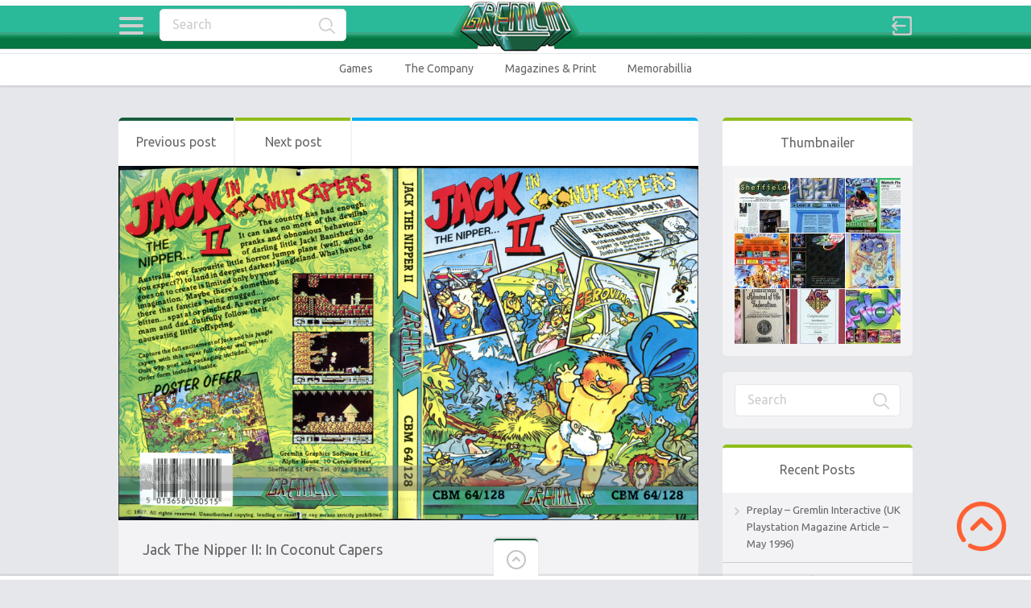

--- FILE ---
content_type: text/html; charset=UTF-8
request_url: https://www.gremlinarchive.com/index.php/2016/05/27/jack-the-nipper-ii-in-coconut-capers/
body_size: 12459
content:

<!doctype html>
<html lang="en-GB">
<head>
<meta charset="UTF-8">
<meta name="viewport" content="width=device-width, initial-scale=1, maximum-scale=1.0, user-scalable=no">
<meta name="keywords" content="British,Gremlin Graphics,Gremlin,Graphics,Software,Videogames,Computer,Computer Games,Retro,Retrogames,history,archive,Monty Mole,Bounder,Commodore,Sheffield,Carver Street,Games,Suicide Express,Thing,Thing on a Spring,ARchive,News">
<meta name="description" content="The Gremlin Graphics archive: The finest and most comprehensive archive and history of much-loved Sheffield based computer game developer Gremlin Graphics.">
<meta name="author" content="Mark James Hardisty, @hardistymark">
<link rel="icon" type="image/png" href="http://agremlinintheworks.co.uk/archive/wp-content/uploads/2016/05/favicon.ico">
<script>
  (function(i,s,o,g,r,a,m){i['GoogleAnalyticsObject']=r;i[r]=i[r]||function(){
  (i[r].q=i[r].q||[]).push(arguments)},i[r].l=1*new Date();a=s.createElement(o),
  m=s.getElementsByTagName(o)[0];a.async=1;a.src=g;m.parentNode.insertBefore(a,m)
  })(window,document,'script','https://www.google-analytics.com/analytics.js','ga');

  ga('create', 'UA-78060485-2', 'auto');
  ga('send', 'pageview');

</script><title>Jack The Nipper II: In Coconut Capers &#8211; The Gremlin Graphics Archive</title>
<meta name='robots' content='max-image-preview:large' />
	<style>img:is([sizes="auto" i], [sizes^="auto," i]) { contain-intrinsic-size: 3000px 1500px }</style>
	<link rel='dns-prefetch' href='//fonts.googleapis.com' />
<link rel="alternate" type="application/rss+xml" title="The Gremlin Graphics Archive &raquo; Feed" href="https://www.gremlinarchive.com/index.php/feed/" />
<link rel="alternate" type="application/rss+xml" title="The Gremlin Graphics Archive &raquo; Comments Feed" href="https://www.gremlinarchive.com/index.php/comments/feed/" />
<link rel="alternate" type="application/rss+xml" title="The Gremlin Graphics Archive &raquo; Jack The Nipper II: In Coconut Capers Comments Feed" href="https://www.gremlinarchive.com/index.php/2016/05/27/jack-the-nipper-ii-in-coconut-capers/feed/" />
<script type="text/javascript">
/* <![CDATA[ */
window._wpemojiSettings = {"baseUrl":"https:\/\/s.w.org\/images\/core\/emoji\/16.0.1\/72x72\/","ext":".png","svgUrl":"https:\/\/s.w.org\/images\/core\/emoji\/16.0.1\/svg\/","svgExt":".svg","source":{"concatemoji":"https:\/\/www.gremlinarchive.com\/wp-includes\/js\/wp-emoji-release.min.js?ver=6.8.3"}};
/*! This file is auto-generated */
!function(s,n){var o,i,e;function c(e){try{var t={supportTests:e,timestamp:(new Date).valueOf()};sessionStorage.setItem(o,JSON.stringify(t))}catch(e){}}function p(e,t,n){e.clearRect(0,0,e.canvas.width,e.canvas.height),e.fillText(t,0,0);var t=new Uint32Array(e.getImageData(0,0,e.canvas.width,e.canvas.height).data),a=(e.clearRect(0,0,e.canvas.width,e.canvas.height),e.fillText(n,0,0),new Uint32Array(e.getImageData(0,0,e.canvas.width,e.canvas.height).data));return t.every(function(e,t){return e===a[t]})}function u(e,t){e.clearRect(0,0,e.canvas.width,e.canvas.height),e.fillText(t,0,0);for(var n=e.getImageData(16,16,1,1),a=0;a<n.data.length;a++)if(0!==n.data[a])return!1;return!0}function f(e,t,n,a){switch(t){case"flag":return n(e,"\ud83c\udff3\ufe0f\u200d\u26a7\ufe0f","\ud83c\udff3\ufe0f\u200b\u26a7\ufe0f")?!1:!n(e,"\ud83c\udde8\ud83c\uddf6","\ud83c\udde8\u200b\ud83c\uddf6")&&!n(e,"\ud83c\udff4\udb40\udc67\udb40\udc62\udb40\udc65\udb40\udc6e\udb40\udc67\udb40\udc7f","\ud83c\udff4\u200b\udb40\udc67\u200b\udb40\udc62\u200b\udb40\udc65\u200b\udb40\udc6e\u200b\udb40\udc67\u200b\udb40\udc7f");case"emoji":return!a(e,"\ud83e\udedf")}return!1}function g(e,t,n,a){var r="undefined"!=typeof WorkerGlobalScope&&self instanceof WorkerGlobalScope?new OffscreenCanvas(300,150):s.createElement("canvas"),o=r.getContext("2d",{willReadFrequently:!0}),i=(o.textBaseline="top",o.font="600 32px Arial",{});return e.forEach(function(e){i[e]=t(o,e,n,a)}),i}function t(e){var t=s.createElement("script");t.src=e,t.defer=!0,s.head.appendChild(t)}"undefined"!=typeof Promise&&(o="wpEmojiSettingsSupports",i=["flag","emoji"],n.supports={everything:!0,everythingExceptFlag:!0},e=new Promise(function(e){s.addEventListener("DOMContentLoaded",e,{once:!0})}),new Promise(function(t){var n=function(){try{var e=JSON.parse(sessionStorage.getItem(o));if("object"==typeof e&&"number"==typeof e.timestamp&&(new Date).valueOf()<e.timestamp+604800&&"object"==typeof e.supportTests)return e.supportTests}catch(e){}return null}();if(!n){if("undefined"!=typeof Worker&&"undefined"!=typeof OffscreenCanvas&&"undefined"!=typeof URL&&URL.createObjectURL&&"undefined"!=typeof Blob)try{var e="postMessage("+g.toString()+"("+[JSON.stringify(i),f.toString(),p.toString(),u.toString()].join(",")+"));",a=new Blob([e],{type:"text/javascript"}),r=new Worker(URL.createObjectURL(a),{name:"wpTestEmojiSupports"});return void(r.onmessage=function(e){c(n=e.data),r.terminate(),t(n)})}catch(e){}c(n=g(i,f,p,u))}t(n)}).then(function(e){for(var t in e)n.supports[t]=e[t],n.supports.everything=n.supports.everything&&n.supports[t],"flag"!==t&&(n.supports.everythingExceptFlag=n.supports.everythingExceptFlag&&n.supports[t]);n.supports.everythingExceptFlag=n.supports.everythingExceptFlag&&!n.supports.flag,n.DOMReady=!1,n.readyCallback=function(){n.DOMReady=!0}}).then(function(){return e}).then(function(){var e;n.supports.everything||(n.readyCallback(),(e=n.source||{}).concatemoji?t(e.concatemoji):e.wpemoji&&e.twemoji&&(t(e.twemoji),t(e.wpemoji)))}))}((window,document),window._wpemojiSettings);
/* ]]> */
</script>
<style id='wp-emoji-styles-inline-css' type='text/css'>

	img.wp-smiley, img.emoji {
		display: inline !important;
		border: none !important;
		box-shadow: none !important;
		height: 1em !important;
		width: 1em !important;
		margin: 0 0.07em !important;
		vertical-align: -0.1em !important;
		background: none !important;
		padding: 0 !important;
	}
</style>
<link rel='stylesheet' id='wp-block-library-css' href='https://www.gremlinarchive.com/wp-includes/css/dist/block-library/style.min.css?ver=6.8.3' type='text/css' media='all' />
<style id='classic-theme-styles-inline-css' type='text/css'>
/*! This file is auto-generated */
.wp-block-button__link{color:#fff;background-color:#32373c;border-radius:9999px;box-shadow:none;text-decoration:none;padding:calc(.667em + 2px) calc(1.333em + 2px);font-size:1.125em}.wp-block-file__button{background:#32373c;color:#fff;text-decoration:none}
</style>
<style id='global-styles-inline-css' type='text/css'>
:root{--wp--preset--aspect-ratio--square: 1;--wp--preset--aspect-ratio--4-3: 4/3;--wp--preset--aspect-ratio--3-4: 3/4;--wp--preset--aspect-ratio--3-2: 3/2;--wp--preset--aspect-ratio--2-3: 2/3;--wp--preset--aspect-ratio--16-9: 16/9;--wp--preset--aspect-ratio--9-16: 9/16;--wp--preset--color--black: #000000;--wp--preset--color--cyan-bluish-gray: #abb8c3;--wp--preset--color--white: #ffffff;--wp--preset--color--pale-pink: #f78da7;--wp--preset--color--vivid-red: #cf2e2e;--wp--preset--color--luminous-vivid-orange: #ff6900;--wp--preset--color--luminous-vivid-amber: #fcb900;--wp--preset--color--light-green-cyan: #7bdcb5;--wp--preset--color--vivid-green-cyan: #00d084;--wp--preset--color--pale-cyan-blue: #8ed1fc;--wp--preset--color--vivid-cyan-blue: #0693e3;--wp--preset--color--vivid-purple: #9b51e0;--wp--preset--gradient--vivid-cyan-blue-to-vivid-purple: linear-gradient(135deg,rgba(6,147,227,1) 0%,rgb(155,81,224) 100%);--wp--preset--gradient--light-green-cyan-to-vivid-green-cyan: linear-gradient(135deg,rgb(122,220,180) 0%,rgb(0,208,130) 100%);--wp--preset--gradient--luminous-vivid-amber-to-luminous-vivid-orange: linear-gradient(135deg,rgba(252,185,0,1) 0%,rgba(255,105,0,1) 100%);--wp--preset--gradient--luminous-vivid-orange-to-vivid-red: linear-gradient(135deg,rgba(255,105,0,1) 0%,rgb(207,46,46) 100%);--wp--preset--gradient--very-light-gray-to-cyan-bluish-gray: linear-gradient(135deg,rgb(238,238,238) 0%,rgb(169,184,195) 100%);--wp--preset--gradient--cool-to-warm-spectrum: linear-gradient(135deg,rgb(74,234,220) 0%,rgb(151,120,209) 20%,rgb(207,42,186) 40%,rgb(238,44,130) 60%,rgb(251,105,98) 80%,rgb(254,248,76) 100%);--wp--preset--gradient--blush-light-purple: linear-gradient(135deg,rgb(255,206,236) 0%,rgb(152,150,240) 100%);--wp--preset--gradient--blush-bordeaux: linear-gradient(135deg,rgb(254,205,165) 0%,rgb(254,45,45) 50%,rgb(107,0,62) 100%);--wp--preset--gradient--luminous-dusk: linear-gradient(135deg,rgb(255,203,112) 0%,rgb(199,81,192) 50%,rgb(65,88,208) 100%);--wp--preset--gradient--pale-ocean: linear-gradient(135deg,rgb(255,245,203) 0%,rgb(182,227,212) 50%,rgb(51,167,181) 100%);--wp--preset--gradient--electric-grass: linear-gradient(135deg,rgb(202,248,128) 0%,rgb(113,206,126) 100%);--wp--preset--gradient--midnight: linear-gradient(135deg,rgb(2,3,129) 0%,rgb(40,116,252) 100%);--wp--preset--font-size--small: 13px;--wp--preset--font-size--medium: 20px;--wp--preset--font-size--large: 36px;--wp--preset--font-size--x-large: 42px;--wp--preset--spacing--20: 0.44rem;--wp--preset--spacing--30: 0.67rem;--wp--preset--spacing--40: 1rem;--wp--preset--spacing--50: 1.5rem;--wp--preset--spacing--60: 2.25rem;--wp--preset--spacing--70: 3.38rem;--wp--preset--spacing--80: 5.06rem;--wp--preset--shadow--natural: 6px 6px 9px rgba(0, 0, 0, 0.2);--wp--preset--shadow--deep: 12px 12px 50px rgba(0, 0, 0, 0.4);--wp--preset--shadow--sharp: 6px 6px 0px rgba(0, 0, 0, 0.2);--wp--preset--shadow--outlined: 6px 6px 0px -3px rgba(255, 255, 255, 1), 6px 6px rgba(0, 0, 0, 1);--wp--preset--shadow--crisp: 6px 6px 0px rgba(0, 0, 0, 1);}:where(.is-layout-flex){gap: 0.5em;}:where(.is-layout-grid){gap: 0.5em;}body .is-layout-flex{display: flex;}.is-layout-flex{flex-wrap: wrap;align-items: center;}.is-layout-flex > :is(*, div){margin: 0;}body .is-layout-grid{display: grid;}.is-layout-grid > :is(*, div){margin: 0;}:where(.wp-block-columns.is-layout-flex){gap: 2em;}:where(.wp-block-columns.is-layout-grid){gap: 2em;}:where(.wp-block-post-template.is-layout-flex){gap: 1.25em;}:where(.wp-block-post-template.is-layout-grid){gap: 1.25em;}.has-black-color{color: var(--wp--preset--color--black) !important;}.has-cyan-bluish-gray-color{color: var(--wp--preset--color--cyan-bluish-gray) !important;}.has-white-color{color: var(--wp--preset--color--white) !important;}.has-pale-pink-color{color: var(--wp--preset--color--pale-pink) !important;}.has-vivid-red-color{color: var(--wp--preset--color--vivid-red) !important;}.has-luminous-vivid-orange-color{color: var(--wp--preset--color--luminous-vivid-orange) !important;}.has-luminous-vivid-amber-color{color: var(--wp--preset--color--luminous-vivid-amber) !important;}.has-light-green-cyan-color{color: var(--wp--preset--color--light-green-cyan) !important;}.has-vivid-green-cyan-color{color: var(--wp--preset--color--vivid-green-cyan) !important;}.has-pale-cyan-blue-color{color: var(--wp--preset--color--pale-cyan-blue) !important;}.has-vivid-cyan-blue-color{color: var(--wp--preset--color--vivid-cyan-blue) !important;}.has-vivid-purple-color{color: var(--wp--preset--color--vivid-purple) !important;}.has-black-background-color{background-color: var(--wp--preset--color--black) !important;}.has-cyan-bluish-gray-background-color{background-color: var(--wp--preset--color--cyan-bluish-gray) !important;}.has-white-background-color{background-color: var(--wp--preset--color--white) !important;}.has-pale-pink-background-color{background-color: var(--wp--preset--color--pale-pink) !important;}.has-vivid-red-background-color{background-color: var(--wp--preset--color--vivid-red) !important;}.has-luminous-vivid-orange-background-color{background-color: var(--wp--preset--color--luminous-vivid-orange) !important;}.has-luminous-vivid-amber-background-color{background-color: var(--wp--preset--color--luminous-vivid-amber) !important;}.has-light-green-cyan-background-color{background-color: var(--wp--preset--color--light-green-cyan) !important;}.has-vivid-green-cyan-background-color{background-color: var(--wp--preset--color--vivid-green-cyan) !important;}.has-pale-cyan-blue-background-color{background-color: var(--wp--preset--color--pale-cyan-blue) !important;}.has-vivid-cyan-blue-background-color{background-color: var(--wp--preset--color--vivid-cyan-blue) !important;}.has-vivid-purple-background-color{background-color: var(--wp--preset--color--vivid-purple) !important;}.has-black-border-color{border-color: var(--wp--preset--color--black) !important;}.has-cyan-bluish-gray-border-color{border-color: var(--wp--preset--color--cyan-bluish-gray) !important;}.has-white-border-color{border-color: var(--wp--preset--color--white) !important;}.has-pale-pink-border-color{border-color: var(--wp--preset--color--pale-pink) !important;}.has-vivid-red-border-color{border-color: var(--wp--preset--color--vivid-red) !important;}.has-luminous-vivid-orange-border-color{border-color: var(--wp--preset--color--luminous-vivid-orange) !important;}.has-luminous-vivid-amber-border-color{border-color: var(--wp--preset--color--luminous-vivid-amber) !important;}.has-light-green-cyan-border-color{border-color: var(--wp--preset--color--light-green-cyan) !important;}.has-vivid-green-cyan-border-color{border-color: var(--wp--preset--color--vivid-green-cyan) !important;}.has-pale-cyan-blue-border-color{border-color: var(--wp--preset--color--pale-cyan-blue) !important;}.has-vivid-cyan-blue-border-color{border-color: var(--wp--preset--color--vivid-cyan-blue) !important;}.has-vivid-purple-border-color{border-color: var(--wp--preset--color--vivid-purple) !important;}.has-vivid-cyan-blue-to-vivid-purple-gradient-background{background: var(--wp--preset--gradient--vivid-cyan-blue-to-vivid-purple) !important;}.has-light-green-cyan-to-vivid-green-cyan-gradient-background{background: var(--wp--preset--gradient--light-green-cyan-to-vivid-green-cyan) !important;}.has-luminous-vivid-amber-to-luminous-vivid-orange-gradient-background{background: var(--wp--preset--gradient--luminous-vivid-amber-to-luminous-vivid-orange) !important;}.has-luminous-vivid-orange-to-vivid-red-gradient-background{background: var(--wp--preset--gradient--luminous-vivid-orange-to-vivid-red) !important;}.has-very-light-gray-to-cyan-bluish-gray-gradient-background{background: var(--wp--preset--gradient--very-light-gray-to-cyan-bluish-gray) !important;}.has-cool-to-warm-spectrum-gradient-background{background: var(--wp--preset--gradient--cool-to-warm-spectrum) !important;}.has-blush-light-purple-gradient-background{background: var(--wp--preset--gradient--blush-light-purple) !important;}.has-blush-bordeaux-gradient-background{background: var(--wp--preset--gradient--blush-bordeaux) !important;}.has-luminous-dusk-gradient-background{background: var(--wp--preset--gradient--luminous-dusk) !important;}.has-pale-ocean-gradient-background{background: var(--wp--preset--gradient--pale-ocean) !important;}.has-electric-grass-gradient-background{background: var(--wp--preset--gradient--electric-grass) !important;}.has-midnight-gradient-background{background: var(--wp--preset--gradient--midnight) !important;}.has-small-font-size{font-size: var(--wp--preset--font-size--small) !important;}.has-medium-font-size{font-size: var(--wp--preset--font-size--medium) !important;}.has-large-font-size{font-size: var(--wp--preset--font-size--large) !important;}.has-x-large-font-size{font-size: var(--wp--preset--font-size--x-large) !important;}
:where(.wp-block-post-template.is-layout-flex){gap: 1.25em;}:where(.wp-block-post-template.is-layout-grid){gap: 1.25em;}
:where(.wp-block-columns.is-layout-flex){gap: 2em;}:where(.wp-block-columns.is-layout-grid){gap: 2em;}
:root :where(.wp-block-pullquote){font-size: 1.5em;line-height: 1.6;}
</style>
<link rel='stylesheet' id='pinthis-style-css' href='https://www.gremlinarchive.com/wp-content/themes/pinthis/style.css?ver=1.6.6' type='text/css' media='all' />
<link rel='stylesheet' id='pinthis-style-fresh-css' href='https://www.gremlinarchive.com/wp-content/themes/pinthis/skins/fresh/style-fresh.css?ver=1.6.6' type='text/css' media='all' />
<link rel='stylesheet' id='pinthis-ubuntu-font-css' href='https://fonts.googleapis.com/css?family=Ubuntu%3A400%2C400italic&#038;subset=latin%2Ccyrillic&#038;ver=6.8.3' type='text/css' media='all' />
<link rel='stylesheet' id='pinthis-roboto-font-css' href='https://fonts.googleapis.com/css?family=Roboto%3A400%2C300%2C500%2C700%2C900&#038;subset=latin%2Ccyrillic&#038;ver=6.8.3' type='text/css' media='all' />
<script type="text/javascript" src="https://www.gremlinarchive.com/wp-includes/js/jquery/jquery.min.js?ver=3.7.1" id="jquery-core-js"></script>
<script type="text/javascript" src="https://www.gremlinarchive.com/wp-includes/js/jquery/jquery-migrate.min.js?ver=3.4.1" id="jquery-migrate-js"></script>
<link rel="https://api.w.org/" href="https://www.gremlinarchive.com/index.php/wp-json/" /><link rel="alternate" title="JSON" type="application/json" href="https://www.gremlinarchive.com/index.php/wp-json/wp/v2/posts/1458" /><link rel="EditURI" type="application/rsd+xml" title="RSD" href="https://www.gremlinarchive.com/xmlrpc.php?rsd" />
<meta name="generator" content="WordPress 6.8.3" />
<link rel="canonical" href="https://www.gremlinarchive.com/index.php/2016/05/27/jack-the-nipper-ii-in-coconut-capers/" />
<link rel='shortlink' href='https://www.gremlinarchive.com/?p=1458' />
<link rel="alternate" title="oEmbed (JSON)" type="application/json+oembed" href="https://www.gremlinarchive.com/index.php/wp-json/oembed/1.0/embed?url=https%3A%2F%2Fwww.gremlinarchive.com%2Findex.php%2F2016%2F05%2F27%2Fjack-the-nipper-ii-in-coconut-capers%2F" />
<link rel="alternate" title="oEmbed (XML)" type="text/xml+oembed" href="https://www.gremlinarchive.com/index.php/wp-json/oembed/1.0/embed?url=https%3A%2F%2Fwww.gremlinarchive.com%2Findex.php%2F2016%2F05%2F27%2Fjack-the-nipper-ii-in-coconut-capers%2F&#038;format=xml" />
<meta name="twitter:widgets:link-color" content="#000000" /><meta name="twitter:widgets:border-color" content="#000000" /><meta name="twitter:partner" content="tfwp" />
<meta name="twitter:card" content="summary" /><meta name="twitter:title" content="Jack The Nipper II: In Coconut Capers" /><meta name="twitter:site" content="@hardistymark" />
</head>

<body class="wp-singular post-template-default single single-post postid-1458 single-format-standard wp-theme-pinthis with-header-nav-menu" id="totop" >
<header class="with-header-nav-menu ">
	<div class="container clearfix">
		<div class="left-part">
			<nav class="menu-categories dropel">
				<a href="#" onclick="return false;" class="icon-menu-categories tooltip" title="Categories">Categories</a>
				<div class="dropdown">
					<div class="dropdown-wrapper arrow-up-left">
						<ul class="categories-list">
								<li class="cat-item cat-item-4"><a href="https://www.gremlinarchive.com/index.php/category/games/">Games</a>
<ul class='children'>
	<li class="cat-item cat-item-119"><a href="https://www.gremlinarchive.com/index.php/category/games/a-z/">A-Z</a>
</li>
	<li class="cat-item cat-item-63"><a href="https://www.gremlinarchive.com/index.php/category/games/concept-artwork/">Artwork</a>
</li>
	<li class="cat-item cat-item-64"><a href="https://www.gremlinarchive.com/index.php/category/games/inlays/">Box Art / Inlays</a>
</li>
	<li class="cat-item cat-item-33"><a href="https://www.gremlinarchive.com/index.php/category/games/code-wheel/">Code Wheels</a>
</li>
	<li class="cat-item cat-item-235"><a href="https://www.gremlinarchive.com/index.php/category/games/media/">Media</a>
</li>
	<li class="cat-item cat-item-203"><a href="https://www.gremlinarchive.com/index.php/category/games/music/">Multimedia</a>
</li>
	<li class="cat-item cat-item-592"><a href="https://www.gremlinarchive.com/index.php/category/games/source-code/">Source Code</a>
</li>
	<li class="cat-item cat-item-359"><a href="https://www.gremlinarchive.com/index.php/category/games/unreleased/">Unreleased</a>
</li>
</ul>
</li>
	<li class="cat-item cat-item-66"><a href="https://www.gremlinarchive.com/index.php/category/magazines/">Magazines &amp; Print</a>
<ul class='children'>
	<li class="cat-item cat-item-22"><a href="https://www.gremlinarchive.com/index.php/category/magazines/adverts/">Adverts</a>
</li>
	<li class="cat-item cat-item-67"><a href="https://www.gremlinarchive.com/index.php/category/magazines/articles/">Articles</a>
</li>
	<li class="cat-item cat-item-68"><a href="https://www.gremlinarchive.com/index.php/category/magazines/snippets/">Snippets</a>
</li>
	<li class="cat-item cat-item-393"><a href="https://www.gremlinarchive.com/index.php/category/magazines/type-in-listing/">Type-in Listing</a>
</li>
</ul>
</li>
	<li class="cat-item cat-item-62"><a href="https://www.gremlinarchive.com/index.php/category/merchandise/">Memorabillia and Merchandise</a>
<ul class='children'>
	<li class="cat-item cat-item-580"><a href="https://www.gremlinarchive.com/index.php/category/merchandise/apparel/">Apparel</a>
</li>
	<li class="cat-item cat-item-32"><a href="https://www.gremlinarchive.com/index.php/category/merchandise/badge/">Badge</a>
</li>
	<li class="cat-item cat-item-61"><a href="https://www.gremlinarchive.com/index.php/category/merchandise/carrier-bags/">Carrier Bags</a>
</li>
	<li class="cat-item cat-item-365"><a href="https://www.gremlinarchive.com/index.php/category/merchandise/comics/">Comics</a>
</li>
	<li class="cat-item cat-item-34"><a href="https://www.gremlinarchive.com/index.php/category/merchandise/poster/">Posters</a>
</li>
</ul>
</li>
	<li class="cat-item cat-item-60"><a href="https://www.gremlinarchive.com/index.php/category/platform/">Platform</a>
<ul class='children'>
	<li class="cat-item cat-item-248"><a href="https://www.gremlinarchive.com/index.php/category/platform/128-bit/">128-bit</a>
	<ul class='children'>
	<li class="cat-item cat-item-250"><a href="https://www.gremlinarchive.com/index.php/category/platform/128-bit/dreamcast/">Dreamcast</a>
</li>
	<li class="cat-item cat-item-251"><a href="https://www.gremlinarchive.com/index.php/category/platform/128-bit/gamecube/">GameCube</a>
</li>
	<li class="cat-item cat-item-249"><a href="https://www.gremlinarchive.com/index.php/category/platform/128-bit/playstation-2/">Playstation 2</a>
</li>
	<li class="cat-item cat-item-252"><a href="https://www.gremlinarchive.com/index.php/category/platform/128-bit/xbox/">XBox</a>
</li>
	</ul>
</li>
	<li class="cat-item cat-item-3"><a href="https://www.gremlinarchive.com/index.php/category/platform/16-bit/">16-Bit</a>
	<ul class='children'>
	<li class="cat-item cat-item-46"><a href="https://www.gremlinarchive.com/index.php/category/platform/16-bit/amiga/">Amiga</a>
</li>
	<li class="cat-item cat-item-275"><a href="https://www.gremlinarchive.com/index.php/category/platform/16-bit/amiga-cd32/">Amiga CD32</a>
</li>
	<li class="cat-item cat-item-47"><a href="https://www.gremlinarchive.com/index.php/category/platform/16-bit/atari-st/">Atari ST</a>
</li>
	<li class="cat-item cat-item-2187"><a href="https://www.gremlinarchive.com/index.php/category/platform/16-bit/cd-i/">CD-I</a>
</li>
	<li class="cat-item cat-item-59"><a href="https://www.gremlinarchive.com/index.php/category/platform/16-bit/megadrive/">Megadrive</a>
</li>
	<li class="cat-item cat-item-169"><a href="https://www.gremlinarchive.com/index.php/category/platform/16-bit/sinclair-ql/">Sinclair QL</a>
</li>
	<li class="cat-item cat-item-58"><a href="https://www.gremlinarchive.com/index.php/category/platform/16-bit/snes/">SNES</a>
</li>
	</ul>
</li>
	<li class="cat-item cat-item-253"><a href="https://www.gremlinarchive.com/index.php/category/platform/3264-bit/">32/64-Bit</a>
	<ul class='children'>
	<li class="cat-item cat-item-2010"><a href="https://www.gremlinarchive.com/index.php/category/platform/3264-bit/acorn-archimedes/">Acorn Archimedes</a>
</li>
	<li class="cat-item cat-item-411"><a href="https://www.gremlinarchive.com/index.php/category/platform/3264-bit/atari-jaguar/">Atari Jaguar</a>
</li>
	<li class="cat-item cat-item-255"><a href="https://www.gremlinarchive.com/index.php/category/platform/3264-bit/n64/">N64</a>
</li>
	<li class="cat-item cat-item-1062"><a href="https://www.gremlinarchive.com/index.php/category/platform/3264-bit/philips-cdi/">Philips CDI</a>
</li>
	<li class="cat-item cat-item-254"><a href="https://www.gremlinarchive.com/index.php/category/platform/3264-bit/playstation/">Playstation</a>
</li>
	<li class="cat-item cat-item-256"><a href="https://www.gremlinarchive.com/index.php/category/platform/3264-bit/saturn/">Saturn</a>
</li>
	</ul>
</li>
	<li class="cat-item cat-item-24"><a href="https://www.gremlinarchive.com/index.php/category/platform/8-bit/">8-Bit</a>
	<ul class='children'>
	<li class="cat-item cat-item-42"><a href="https://www.gremlinarchive.com/index.php/category/platform/8-bit/amstrad/">Amstrad</a>
</li>
	<li class="cat-item cat-item-45"><a href="https://www.gremlinarchive.com/index.php/category/platform/8-bit/atari/">Atari</a>
</li>
	<li class="cat-item cat-item-236"><a href="https://www.gremlinarchive.com/index.php/category/platform/8-bit/bbcelectron/">BBC/Electron</a>
</li>
	<li class="cat-item cat-item-44"><a href="https://www.gremlinarchive.com/index.php/category/platform/8-bit/commodore-64/">Commodore 64</a>
</li>
	<li class="cat-item cat-item-43"><a href="https://www.gremlinarchive.com/index.php/category/platform/8-bit/commodore-c16/">Commodore C16</a>
</li>
	<li class="cat-item cat-item-1653"><a href="https://www.gremlinarchive.com/index.php/category/platform/8-bit/gameboy/">Gameboy</a>
</li>
	<li class="cat-item cat-item-509"><a href="https://www.gremlinarchive.com/index.php/category/platform/8-bit/msx/">MSX</a>
</li>
	<li class="cat-item cat-item-974"><a href="https://www.gremlinarchive.com/index.php/category/platform/8-bit/nes/">NES</a>
</li>
	<li class="cat-item cat-item-196"><a href="https://www.gremlinarchive.com/index.php/category/platform/8-bit/oric/">Oric</a>
</li>
	<li class="cat-item cat-item-1940"><a href="https://www.gremlinarchive.com/index.php/category/platform/8-bit/pc-engine/">PC Engine</a>
</li>
	<li class="cat-item cat-item-1522"><a href="https://www.gremlinarchive.com/index.php/category/platform/8-bit/sega-master-system/">SEGA Master System</a>
</li>
	<li class="cat-item cat-item-25"><a href="https://www.gremlinarchive.com/index.php/category/platform/8-bit/zx-spectrum/">ZX Spectrum</a>
</li>
	</ul>
</li>
	<li class="cat-item cat-item-1487"><a href="https://www.gremlinarchive.com/index.php/category/platform/arcade/">Arcade</a>
</li>
	<li class="cat-item cat-item-755"><a href="https://www.gremlinarchive.com/index.php/category/platform/ios-and-android/">iOS and Android</a>
</li>
	<li class="cat-item cat-item-257"><a href="https://www.gremlinarchive.com/index.php/category/platform/pc/">PC</a>
</li>
	<li class="cat-item cat-item-600"><a href="https://www.gremlinarchive.com/index.php/category/platform/playstation-vita/">Playstation Vita</a>
</li>
</ul>
</li>
	<li class="cat-item cat-item-114"><a href="https://www.gremlinarchive.com/index.php/category/gremlin-the-company/">The Company</a>
<ul class='children'>
	<li class="cat-item cat-item-39"><a href="https://www.gremlinarchive.com/index.php/category/gremlin-the-company/brochures/">Brochures</a>
</li>
	<li class="cat-item cat-item-116"><a href="https://www.gremlinarchive.com/index.php/category/gremlin-the-company/business-cards/">Business Cards</a>
</li>
	<li class="cat-item cat-item-65"><a href="https://www.gremlinarchive.com/index.php/category/gremlin-the-company/letters/">Letters</a>
</li>
	<li class="cat-item cat-item-117"><a href="https://www.gremlinarchive.com/index.php/category/gremlin-the-company/pr-material/">PR Material</a>
</li>
	<li class="cat-item cat-item-1320"><a href="https://www.gremlinarchive.com/index.php/category/gremlin-the-company/quotes/">Quotes</a>
</li>
	<li class="cat-item cat-item-115"><a href="https://www.gremlinarchive.com/index.php/category/gremlin-the-company/royalty-statements/">Royalty Statements</a>
</li>
	<li class="cat-item cat-item-118"><a href="https://www.gremlinarchive.com/index.php/category/gremlin-the-company/staff-photographs/">Staff Photographs</a>
</li>
</ul>
</li>
	<li class="cat-item cat-item-1"><a href="https://www.gremlinarchive.com/index.php/category/uncategorised/">Uncategorised</a>
</li>
	<li class="cat-item cat-item-9"><a href="https://www.gremlinarchive.com/index.php/category/year/">Year</a>
<ul class='children'>
	<li class="cat-item cat-item-216"><a href="https://www.gremlinarchive.com/index.php/category/year/1982/">1982</a>
</li>
	<li class="cat-item cat-item-154"><a href="https://www.gremlinarchive.com/index.php/category/year/1983/">1983</a>
</li>
	<li class="cat-item cat-item-10"><a href="https://www.gremlinarchive.com/index.php/category/year/1984/">1984</a>
</li>
	<li class="cat-item cat-item-11"><a href="https://www.gremlinarchive.com/index.php/category/year/1985/">1985</a>
</li>
	<li class="cat-item cat-item-23"><a href="https://www.gremlinarchive.com/index.php/category/year/1986/">1986</a>
</li>
	<li class="cat-item cat-item-48"><a href="https://www.gremlinarchive.com/index.php/category/year/1987/">1987</a>
</li>
	<li class="cat-item cat-item-40"><a href="https://www.gremlinarchive.com/index.php/category/year/1988/">1988</a>
</li>
	<li class="cat-item cat-item-41"><a href="https://www.gremlinarchive.com/index.php/category/year/1989/">1989</a>
</li>
	<li class="cat-item cat-item-13"><a href="https://www.gremlinarchive.com/index.php/category/year/1990/">1990</a>
</li>
	<li class="cat-item cat-item-12"><a href="https://www.gremlinarchive.com/index.php/category/year/1991/">1991</a>
</li>
	<li class="cat-item cat-item-49"><a href="https://www.gremlinarchive.com/index.php/category/year/1992/">1992</a>
</li>
	<li class="cat-item cat-item-50"><a href="https://www.gremlinarchive.com/index.php/category/year/1993/">1993</a>
</li>
	<li class="cat-item cat-item-51"><a href="https://www.gremlinarchive.com/index.php/category/year/1994/">1994</a>
</li>
	<li class="cat-item cat-item-52"><a href="https://www.gremlinarchive.com/index.php/category/year/1995/">1995</a>
</li>
	<li class="cat-item cat-item-53"><a href="https://www.gremlinarchive.com/index.php/category/year/1996/">1996</a>
</li>
	<li class="cat-item cat-item-54"><a href="https://www.gremlinarchive.com/index.php/category/year/1997/">1997</a>
</li>
	<li class="cat-item cat-item-55"><a href="https://www.gremlinarchive.com/index.php/category/year/1998/">1998</a>
</li>
	<li class="cat-item cat-item-56"><a href="https://www.gremlinarchive.com/index.php/category/year/1999/">1999</a>
</li>
	<li class="cat-item cat-item-57"><a href="https://www.gremlinarchive.com/index.php/category/year/2000/">2000</a>
</li>
	<li class="cat-item cat-item-258"><a href="https://www.gremlinarchive.com/index.php/category/year/2001/">2001</a>
</li>
	<li class="cat-item cat-item-259"><a href="https://www.gremlinarchive.com/index.php/category/year/2002/">2002</a>
</li>
	<li class="cat-item cat-item-1434"><a href="https://www.gremlinarchive.com/index.php/category/year/2004/">2004</a>
</li>
	<li class="cat-item cat-item-964"><a href="https://www.gremlinarchive.com/index.php/category/year/2005/">2005</a>
</li>
	<li class="cat-item cat-item-1798"><a href="https://www.gremlinarchive.com/index.php/category/year/2007/">2007</a>
</li>
	<li class="cat-item cat-item-1812"><a href="https://www.gremlinarchive.com/index.php/category/year/2010/">2010</a>
</li>
	<li class="cat-item cat-item-379"><a href="https://www.gremlinarchive.com/index.php/category/year/2012/">2012</a>
</li>
	<li class="cat-item cat-item-1186"><a href="https://www.gremlinarchive.com/index.php/category/year/2013/">2013</a>
</li>
	<li class="cat-item cat-item-1668"><a href="https://www.gremlinarchive.com/index.php/category/year/2014/">2014</a>
</li>
	<li class="cat-item cat-item-1298"><a href="https://www.gremlinarchive.com/index.php/category/year/2015/">2015</a>
</li>
	<li class="cat-item cat-item-1349"><a href="https://www.gremlinarchive.com/index.php/category/year/2016/">2016</a>
</li>
	<li class="cat-item cat-item-1679"><a href="https://www.gremlinarchive.com/index.php/category/year/2017/">2017</a>
</li>
	<li class="cat-item cat-item-1968"><a href="https://www.gremlinarchive.com/index.php/category/year/2018/">2018</a>
</li>
	<li class="cat-item cat-item-2033"><a href="https://www.gremlinarchive.com/index.php/category/year/2019/">2019</a>
</li>
	<li class="cat-item cat-item-2159"><a href="https://www.gremlinarchive.com/index.php/category/year/2023/">2023</a>
</li>
	<li class="cat-item cat-item-2251"><a href="https://www.gremlinarchive.com/index.php/category/year/2025/">2025</a>
</li>
</ul>
</li>
						</ul>
					</div>
				</div>
			</nav>
			<div class="search-box clearfix dropel">
				<a href="#" onclick="return false;" class="icon-zoom">Search</a>
				<div class="dropdown">
					<div class="dropdown-wrapper arrow-up-left">
						<form action="https://www.gremlinarchive.com/" method="get">
							<input type="text" name="s" value="Search">
							<input type="submit" value="Search">
						</form>
					</div>
				</div>
			</div>
		</div>
        <p class="logo">            <a href="https://www.gremlinarchive.com/" title="The Gremlin Graphics Archive">
                                <img src="http://agremlinintheworks.co.uk/archive/wp-content/uploads/2016/05/gremlin-pinthis-transparent.png" alt="The Gremlin Graphics Archive">
                            </a>
        </p>		<div class="right-part">
										<div class="log-in-out dropel">
					<a href="#" onclick="return false;" title="Sign In" class="icon-login tooltip">Sign in</a>
					<div class="dropdown">
						<div class="dropdown-wrapper arrow-up-right">
														<form name="login-form" id="login-form" action="https://www.gremlinarchive.com/wp-login.php" method="post"><p class="login-username">
				<label for="user_login">Username or Email Address</label>
				<input type="text" name="log" id="user_login" autocomplete="username" class="input" value="" size="20" />
			</p><p class="login-password">
				<label for="user_pass">Password</label>
				<input type="password" name="pwd" id="user_pass" autocomplete="current-password" spellcheck="false" class="input" value="" size="20" />
			</p><p class="login-submit">
				<input type="submit" name="wp-submit" id="wp-submit" class="button button-primary" value="Login" />
				<input type="hidden" name="redirect_to" value="https://www.gremlinarchive.com/index.php/2016/05/27/jack-the-nipper-ii-in-coconut-capers/" />
			</p></form>							<p class="login-links clearfix">
								<span class="fleft">
									<a href="https://www.gremlinarchive.com/wp-login.php?action=lostpassword&amp;redirect_to=https%3A%2F%2Fwww.gremlinarchive.com%2Findex.php%2F2016%2F05%2F27%2Fjack-the-nipper-ii-in-coconut-capers%2F" title="Lost password">Lost your password?</a>
								</span>
															</p>
						</div>
					</div>
				</div>
					</div>
	</div>
		<div class="container fluid clearfix">
		<a href="#" onclick="return false;" class="icon-nav-menu">Menu</a>
		<div class="header-menu">
			<div class="header-menu-wrapper arrow-up-right"><ul id="menu-mainmenu" class="header-menu-list"><li id="menu-item-113" class="menu-item menu-item-type-taxonomy menu-item-object-category current-post-ancestor current-menu-parent current-post-parent menu-item-has-children menu-item-113"><a href="https://www.gremlinarchive.com/index.php/category/games/">Games</a>
<div class="dropdown"><div class="dropdown-wrapper arrow-up-left"><ul class="sub-menu">
	<li id="menu-item-639" class="menu-item menu-item-type-taxonomy menu-item-object-category menu-item-639"><a href="https://www.gremlinarchive.com/index.php/category/games/concept-artwork/">Artwork</a></li>
	<li id="menu-item-641" class="menu-item menu-item-type-taxonomy menu-item-object-category current-post-ancestor current-menu-parent current-post-parent menu-item-641"><a href="https://www.gremlinarchive.com/index.php/category/games/inlays/">Box Art / Inlays</a></li>
	<li id="menu-item-816" class="menu-item menu-item-type-taxonomy menu-item-object-category menu-item-816"><a href="https://www.gremlinarchive.com/index.php/category/games/code-wheel/">Code Wheels</a></li>
	<li id="menu-item-837" class="menu-item menu-item-type-taxonomy menu-item-object-category menu-item-837"><a href="https://www.gremlinarchive.com/index.php/category/games/media/">Media</a></li>
	<li id="menu-item-838" class="menu-item menu-item-type-taxonomy menu-item-object-category menu-item-838"><a href="https://www.gremlinarchive.com/index.php/category/games/music/">Multimedia</a></li>
	<li id="menu-item-839" class="menu-item menu-item-type-taxonomy menu-item-object-category menu-item-839"><a href="https://www.gremlinarchive.com/index.php/category/games/unreleased/">Unreleased</a></li>
	<li id="menu-item-115" class="menu-item menu-item-type-taxonomy menu-item-object-category current-post-ancestor current-menu-parent current-post-parent menu-item-has-children menu-item-115"><a href="https://www.gremlinarchive.com/index.php/category/platform/">Platform</a>
	<div class="dropdown"><div class="dropdown-wrapper arrow-up-left"><ul class="sub-menu">
		<li id="menu-item-662" class="menu-item menu-item-type-taxonomy menu-item-object-category current-post-ancestor current-menu-parent current-post-parent menu-item-662"><a href="https://www.gremlinarchive.com/index.php/category/platform/8-bit/">8-Bit</a></li>
		<li id="menu-item-818" class="menu-item menu-item-type-taxonomy menu-item-object-category menu-item-818"><a href="https://www.gremlinarchive.com/index.php/category/platform/16-bit/">16-Bit</a></li>
		<li id="menu-item-819" class="menu-item menu-item-type-taxonomy menu-item-object-category menu-item-819"><a href="https://www.gremlinarchive.com/index.php/category/platform/3264-bit/">32/64-Bit</a></li>
		<li id="menu-item-817" class="menu-item menu-item-type-taxonomy menu-item-object-category menu-item-817"><a href="https://www.gremlinarchive.com/index.php/category/platform/128-bit/">128-bit</a></li>
		<li id="menu-item-832" class="menu-item menu-item-type-taxonomy menu-item-object-category menu-item-832"><a href="https://www.gremlinarchive.com/index.php/category/platform/pc/">PC/WIndows</a></li>
	</ul></div></div>
</li>
</ul></div></div>
</li>
<li id="menu-item-833" class="menu-item menu-item-type-taxonomy menu-item-object-category menu-item-has-children menu-item-833"><a href="https://www.gremlinarchive.com/index.php/category/gremlin-the-company/">The Company</a>
<div class="dropdown"><div class="dropdown-wrapper arrow-up-left"><ul class="sub-menu">
	<li id="menu-item-826" class="menu-item menu-item-type-taxonomy menu-item-object-category menu-item-826"><a href="https://www.gremlinarchive.com/index.php/category/gremlin-the-company/business-cards/">Business Cards</a></li>
	<li id="menu-item-825" class="menu-item menu-item-type-taxonomy menu-item-object-category menu-item-825"><a href="https://www.gremlinarchive.com/index.php/category/gremlin-the-company/brochures/">Brochures</a></li>
	<li id="menu-item-827" class="menu-item menu-item-type-taxonomy menu-item-object-category menu-item-827"><a href="https://www.gremlinarchive.com/index.php/category/gremlin-the-company/letters/">Letters</a></li>
	<li id="menu-item-834" class="menu-item menu-item-type-taxonomy menu-item-object-category menu-item-834"><a href="https://www.gremlinarchive.com/index.php/category/gremlin-the-company/pr-material/">PR Material</a></li>
	<li id="menu-item-835" class="menu-item menu-item-type-taxonomy menu-item-object-category menu-item-835"><a href="https://www.gremlinarchive.com/index.php/category/gremlin-the-company/royalty-statements/">Royalty Statements</a></li>
	<li id="menu-item-2529" class="menu-item menu-item-type-taxonomy menu-item-object-category menu-item-2529"><a href="https://www.gremlinarchive.com/index.php/category/gremlin-the-company/quotes/">Quotes</a></li>
	<li id="menu-item-836" class="menu-item menu-item-type-taxonomy menu-item-object-category menu-item-836"><a href="https://www.gremlinarchive.com/index.php/category/gremlin-the-company/staff-photographs/">Staff Photographs</a></li>
</ul></div></div>
</li>
<li id="menu-item-114" class="menu-item menu-item-type-taxonomy menu-item-object-category menu-item-has-children menu-item-114"><a href="https://www.gremlinarchive.com/index.php/category/magazines/">Magazines &#038; Print</a>
<div class="dropdown"><div class="dropdown-wrapper arrow-up-left"><ul class="sub-menu">
	<li id="menu-item-820" class="menu-item menu-item-type-taxonomy menu-item-object-category menu-item-820"><a href="https://www.gremlinarchive.com/index.php/category/magazines/adverts/">Adverts</a></li>
	<li id="menu-item-821" class="menu-item menu-item-type-taxonomy menu-item-object-category menu-item-821"><a href="https://www.gremlinarchive.com/index.php/category/magazines/articles/">Articles</a></li>
	<li id="menu-item-828" class="menu-item menu-item-type-taxonomy menu-item-object-category menu-item-828"><a href="https://www.gremlinarchive.com/index.php/category/magazines/snippets/">Snippets</a></li>
	<li id="menu-item-829" class="menu-item menu-item-type-taxonomy menu-item-object-category menu-item-829"><a href="https://www.gremlinarchive.com/index.php/category/magazines/type-in-listing/">Type-in Listing</a></li>
</ul></div></div>
</li>
<li id="menu-item-830" class="menu-item menu-item-type-taxonomy menu-item-object-category menu-item-has-children menu-item-830"><a href="https://www.gremlinarchive.com/index.php/category/merchandise/">Memorabillia</a>
<div class="dropdown"><div class="dropdown-wrapper arrow-up-left"><ul class="sub-menu">
	<li id="menu-item-822" class="menu-item menu-item-type-taxonomy menu-item-object-category menu-item-822"><a href="https://www.gremlinarchive.com/index.php/category/merchandise/badge/">Badges</a></li>
	<li id="menu-item-823" class="menu-item menu-item-type-taxonomy menu-item-object-category menu-item-823"><a href="https://www.gremlinarchive.com/index.php/category/merchandise/carrier-bags/">Carrier Bags</a></li>
	<li id="menu-item-824" class="menu-item menu-item-type-taxonomy menu-item-object-category menu-item-824"><a href="https://www.gremlinarchive.com/index.php/category/merchandise/comics/">Comics</a></li>
	<li id="menu-item-831" class="menu-item menu-item-type-taxonomy menu-item-object-category menu-item-831"><a href="https://www.gremlinarchive.com/index.php/category/merchandise/poster/">Posters</a></li>
</ul></div></div>
</li>
</ul></div>		</div>
	</div>
	</header>


<section id="content">
	<div class="container clearfix">
				<div class="postWrap">
			<div class="post-1458 post type-post status-publish format-standard has-post-thumbnail hentry category-48 category-8-bit category-inlays category-commodore-64 category-games category-platform category-year tag-greg tag-holmes tag-jack tag-nipper tag-poster">
				<div class="contentbox">
															<div class="topbar">
						<ul class="navbtns">
							<li>
								<a href="https://www.gremlinarchive.com/index.php/2016/05/27/games-britannia-gremlin-reunited-invitation/" rel="prev">Previous post</a>							</li>
							<li>
								<a href="https://www.gremlinarchive.com/index.php/2016/05/27/laskys-catalogue-pages/" rel="next">Next post</a>							</li>
						</ul>
						<p class="space border-color-5">&nbsp;</p>
					</div>
																							<p class="featured-image">
																								<img src="https://www.gremlinarchive.com/wp-content/uploads/2016/05/img_scan_354.jpg" width="720" height="440" alt="Jack The Nipper II: In Coconut Capers">
															</p>
																																				<h1 class="title-3 ">
												<a href="https://www.gremlinarchive.com/index.php/2016/05/27/jack-the-nipper-ii-in-coconut-capers/">Jack The Nipper II: In Coconut Capers</a>
					</h1>
										<div class="metabar data clearfix">
												<ul class="postmetas">
							<li class="tooltip" title="Post date"><span class="icon-post-date-2">27.05.2016</span></li>
							<li><span class="icon-author"><a href="https://www.gremlinarchive.com/index.php/author/mjhardisty/" title="Posts by mjhardisty" rel="author">mjhardisty</a></span></li>
							<li class="tooltip" title="Total comments"><span class="icon-total-comments-2">0</span></li>
						</ul>
						<ul class="social-media-icons clearfix">
							<li><a href="https://www.facebook.com/sharer/sharer.php?u=https://www.gremlinarchive.com/index.php/2016/05/27/jack-the-nipper-ii-in-coconut-capers/" class="border-color-3 icon-facebook tooltip" title="Share on Facebook" target="_blank">Facebook</a></li>
							<li><a href="https://plus.google.com/share?url=https://www.gremlinarchive.com/index.php/2016/05/27/jack-the-nipper-ii-in-coconut-capers/" class="border-color-1 icon-gplus tooltip" title="Share on Google+" target="_blank">Google+</a></li>
							<li><a href="https://twitter.com/share?url=https://www.gremlinarchive.com/index.php/2016/05/27/jack-the-nipper-ii-in-coconut-capers/" class="border-color-4 icon-twitter tooltip" title="Share on Twitter" target="_blank">Twitter</a></li>
						</ul>
					</div>
															<div class="textbox clearfix">
						<p><a href="http://agremlinintheworks.co.uk/archive/wp-content/uploads/2016/05/img_scan_354.jpg"><img fetchpriority="high" decoding="async" src="http://agremlinintheworks.co.uk/archive/wp-content/uploads/2016/05/img_scan_354-300x300.jpg" alt="img_scan_354" width="300" height="300" class="alignleft size-medium wp-image-1459" srcset="https://www.gremlinarchive.com/wp-content/uploads/2016/05/img_scan_354-300x300.jpg 300w, https://www.gremlinarchive.com/wp-content/uploads/2016/05/img_scan_354-150x150.jpg 150w, https://www.gremlinarchive.com/wp-content/uploads/2016/05/img_scan_354-1024x1024.jpg 1024w" sizes="(max-width: 300px) 100vw, 300px" /></a></p>

<div class="twitter-share"><a href="https://twitter.com/intent/tweet?url=https%3A%2F%2Fwww.gremlinarchive.com%2Findex.php%2F2016%2F05%2F27%2Fjack-the-nipper-ii-in-coconut-capers%2F&#038;via=hardistymark" class="twitter-share-button" data-size="large">Tweet</a></div>
					</div>
																					<p class="categories">Categories: &nbsp; <a href="https://www.gremlinarchive.com/index.php/category/year/1987/" rel="category tag">1987</a>, <a href="https://www.gremlinarchive.com/index.php/category/platform/8-bit/" rel="category tag">8-Bit</a>, <a href="https://www.gremlinarchive.com/index.php/category/games/inlays/" rel="category tag">Box Art / Inlays</a>, <a href="https://www.gremlinarchive.com/index.php/category/platform/8-bit/commodore-64/" rel="category tag">Commodore 64</a>, <a href="https://www.gremlinarchive.com/index.php/category/games/" rel="category tag">Games</a>, <a href="https://www.gremlinarchive.com/index.php/category/platform/" rel="category tag">Platform</a>, <a href="https://www.gremlinarchive.com/index.php/category/year/" rel="category tag">Year</a></p>
															<div class="tags">
						<p>Tags: &nbsp;<a href="https://www.gremlinarchive.com/index.php/tag/greg/" rel="tag">greg</a>, <a href="https://www.gremlinarchive.com/index.php/tag/holmes/" rel="tag">holmes</a>, <a href="https://www.gremlinarchive.com/index.php/tag/jack/" rel="tag">jack</a>, <a href="https://www.gremlinarchive.com/index.php/tag/nipper/" rel="tag">nipper</a>, <a href="https://www.gremlinarchive.com/index.php/tag/poster/" rel="tag">poster</a> </p>
					</div>
										
<div class="metabar clearfix">
	<h4 class="title-5">Comments</h4>
</div>

			
	<!-- <div class="comment-respond-wrapper "> -->
			<div id="respond" class="comment-respond">
		<h3 id="reply-title" class="comment-reply-title"> <small><a rel="nofollow" id="cancel-comment-reply-link" href="/index.php/2016/05/27/jack-the-nipper-ii-in-coconut-capers/#respond" style="display:none;">Click here to cancel reply.</a></small></h3><form action="https://www.gremlinarchive.com/wp-comments-post.php" method="post" id="commentform" class="comment-form">		<p class="icon">
	<img alt='' src='https://secure.gravatar.com/avatar/?s=40&#038;d=mm&#038;r=g' srcset='https://secure.gravatar.com/avatar/?s=80&#038;d=mm&#038;r=g 2x' class='avatar avatar-40 photo avatar-default' height='40' width='40' decoding='async'/>	</p>
	<p class="comment-form-comment"><textarea id="comment" name="comment" placeholder="Comment " aria-required="true"></textarea></p><p class="comment-form-author"><input id="author" placeholder="Name *" name="author" type="text" value=""  aria-required='true'></p>
<p class="comment-form-email"><input id="email" placeholder="Email *" name="email" type="text" value=""  aria-required='true'></p>
<p class="comment-form-url"><input id="url" name="url" placeholder="Website " type="text" value=""></p>
<p class="form-submit"><input name="submit" type="submit" id="submit" class="submit" value="Post Comment" /> <input type='hidden' name='comment_post_ID' value='1458' id='comment_post_ID' />
<input type='hidden' name='comment_parent' id='comment_parent' value='0' />
</p><p style="display: none;"><input type="hidden" id="akismet_comment_nonce" name="akismet_comment_nonce" value="505ceadc33" /></p><p style="display: none !important;" class="akismet-fields-container" data-prefix="ak_"><label>&#916;<textarea name="ak_hp_textarea" cols="45" rows="8" maxlength="100"></textarea></label><input type="hidden" id="ak_js_1" name="ak_js" value="52"/><script>document.getElementById( "ak_js_1" ).setAttribute( "value", ( new Date() ).getTime() );</script></p></form>	</div><!-- #respond -->
	<p class="akismet_comment_form_privacy_notice">This site uses Akismet to reduce spam. <a href="https://akismet.com/privacy/" target="_blank" rel="nofollow noopener">Learn how your comment data is processed.</a></p>	<!-- </div> -->
	
						
				</div>
			</div>
		</div>
		<aside class="sidebar">
							<div class="contentbox"><h4 class="title-1 border-color-2">Thumbnailer</h4>		<div class="widgetwrapper">
							
				<ul class="recentposts clearfix">	
										<li>
						<a class="tooltip" href="https://www.gremlinarchive.com/index.php/2025/11/23/preplay-gremlin-interactive-uk-playstation-magazine-article-may-1996/" title="Preplay - Gremlin Interactive (UK Playstation Magazine Article - May 1996)">
																																	<img src="https://www.gremlinarchive.com/wp-content/uploads/2025/11/new_img554-68x68.jpg" width="68" height="68" alt="Jack The Nipper II: In Coconut Capers">
																						</a>
					</li>	
										<li>
						<a class="tooltip" href="https://www.gremlinarchive.com/index.php/2025/10/01/star-games-classics-iii-c16-plus4/" title="Star Games Classics III (C16/Plus4)">
																																	<img src="https://www.gremlinarchive.com/wp-content/uploads/2025/10/new_img538-68x68.jpg" width="68" height="68" alt="Jack The Nipper II: In Coconut Capers">
																						</a>
					</li>	
										<li>
						<a class="tooltip" href="https://www.gremlinarchive.com/index.php/2025/05/26/jack-charltons-match-fishing-2/" title="Jack Charlton&#039;s Match Fishing">
																																	<img src="https://www.gremlinarchive.com/wp-content/uploads/2025/05/new_img516-68x68.jpg" width="68" height="68" alt="Jack The Nipper II: In Coconut Capers">
																						</a>
					</li>	
										<li>
						<a class="tooltip" href="https://www.gremlinarchive.com/index.php/2025/04/12/star-games-10-great-games-3-zx-spectrum/" title="Star Games - 10 Great Games 3 (ZX Spectrum)">
																																	<img src="https://www.gremlinarchive.com/wp-content/uploads/2025/04/img_scan_199-68x68.jpg" width="68" height="68" alt="Jack The Nipper II: In Coconut Capers">
																						</a>
					</li>	
										<li>
						<a class="tooltip" href="https://www.gremlinarchive.com/index.php/2025/04/12/cd-3-zool-lotus-nigel-mansells-pc-cd-rom/" title="CD 3 (Zool, Lotus, Nigel Mansells PC CD-ROM)">
																																	<img src="https://www.gremlinarchive.com/wp-content/uploads/2025/04/new_img482-68x68.jpg" width="68" height="68" alt="Jack The Nipper II: In Coconut Capers">
																						</a>
					</li>	
										<li>
						<a class="tooltip" href="https://www.gremlinarchive.com/index.php/2025/03/16/chuck-rock-krisalis-archimedes-port/" title="Chuck Rock (Krisalis Archimedes Port)">
																																	<img src="https://www.gremlinarchive.com/wp-content/uploads/2025/03/new_img479-68x68.jpg" width="68" height="68" alt="Jack The Nipper II: In Coconut Capers">
																						</a>
					</li>	
										<li>
						<a class="tooltip" href="https://www.gremlinarchive.com/index.php/2025/03/16/illustrious-admiral-of-the-federation-certificate/" title="Illustrious Admiral Of The Federation Certificate">
																																	<img src="https://www.gremlinarchive.com/wp-content/uploads/2025/03/foft-68x68.jpg" width="68" height="68" alt="Jack The Nipper II: In Coconut Capers">
																						</a>
					</li>	
										<li>
						<a class="tooltip" href="https://www.gremlinarchive.com/index.php/2024/10/24/ace-magazine-award-switchblade-ii/" title="ACE Magazine Award (Switchblade II)">
																																	<img src="https://www.gremlinarchive.com/wp-content/uploads/2024/10/new_img441-68x68.jpg" width="68" height="68" alt="Jack The Nipper II: In Coconut Capers">
																						</a>
					</li>	
										<li>
						<a class="tooltip" href="https://www.gremlinarchive.com/index.php/2024/10/24/action-amiga-amiga/" title="Action Amiga (Amiga)">
																																	<img src="https://www.gremlinarchive.com/wp-content/uploads/2024/10/new_img439-68x68.jpg" width="68" height="68" alt="Jack The Nipper II: In Coconut Capers">
																						</a>
					</li>	
									</ul>	
					</div>
		</div><div class="contentbox"><form role="search" method="get" id="searchform" class="searchform" action="https://www.gremlinarchive.com/">
				<div>
					<label class="screen-reader-text" for="s">Search for:</label>
					<input type="text" value="" name="s" id="s" />
					<input type="submit" id="searchsubmit" value="Search" />
				</div>
			</form></div>
		<div class="contentbox">
		<h4 class="title-1 border-color-2">Recent Posts</h4>
		<ul>
											<li>
					<a href="https://www.gremlinarchive.com/index.php/2025/11/23/preplay-gremlin-interactive-uk-playstation-magazine-article-may-1996/">Preplay &#8211; Gremlin Interactive (UK Playstation Magazine Article &#8211; May 1996)</a>
									</li>
											<li>
					<a href="https://www.gremlinarchive.com/index.php/2025/10/01/star-games-classics-iii-c16-plus4/">Star Games Classics III (C16/Plus4)</a>
									</li>
											<li>
					<a href="https://www.gremlinarchive.com/index.php/2025/05/26/jack-charltons-match-fishing-2/">Jack Charlton&#8217;s Match Fishing</a>
									</li>
											<li>
					<a href="https://www.gremlinarchive.com/index.php/2025/04/12/star-games-10-great-games-3-zx-spectrum/">Star Games &#8211; 10 Great Games 3 (ZX Spectrum)</a>
									</li>
											<li>
					<a href="https://www.gremlinarchive.com/index.php/2025/04/12/cd-3-zool-lotus-nigel-mansells-pc-cd-rom/">CD 3 (Zool, Lotus, Nigel Mansells PC CD-ROM)</a>
									</li>
					</ul>

		</div><div class="contentbox"><h4 class="title-1 border-color-2">Categories</h4>
			<ul>
					<li class="cat-item cat-item-248"><a href="https://www.gremlinarchive.com/index.php/category/platform/128-bit/">128-bit</a>
</li>
	<li class="cat-item cat-item-3"><a href="https://www.gremlinarchive.com/index.php/category/platform/16-bit/">16-Bit</a>
</li>
	<li class="cat-item cat-item-216"><a href="https://www.gremlinarchive.com/index.php/category/year/1982/">1982</a>
</li>
	<li class="cat-item cat-item-154"><a href="https://www.gremlinarchive.com/index.php/category/year/1983/">1983</a>
</li>
	<li class="cat-item cat-item-10"><a href="https://www.gremlinarchive.com/index.php/category/year/1984/">1984</a>
</li>
	<li class="cat-item cat-item-11"><a href="https://www.gremlinarchive.com/index.php/category/year/1985/">1985</a>
</li>
	<li class="cat-item cat-item-23"><a href="https://www.gremlinarchive.com/index.php/category/year/1986/">1986</a>
</li>
	<li class="cat-item cat-item-48"><a href="https://www.gremlinarchive.com/index.php/category/year/1987/">1987</a>
</li>
	<li class="cat-item cat-item-40"><a href="https://www.gremlinarchive.com/index.php/category/year/1988/">1988</a>
</li>
	<li class="cat-item cat-item-41"><a href="https://www.gremlinarchive.com/index.php/category/year/1989/">1989</a>
</li>
	<li class="cat-item cat-item-13"><a href="https://www.gremlinarchive.com/index.php/category/year/1990/">1990</a>
</li>
	<li class="cat-item cat-item-12"><a href="https://www.gremlinarchive.com/index.php/category/year/1991/">1991</a>
</li>
	<li class="cat-item cat-item-49"><a href="https://www.gremlinarchive.com/index.php/category/year/1992/">1992</a>
</li>
	<li class="cat-item cat-item-50"><a href="https://www.gremlinarchive.com/index.php/category/year/1993/">1993</a>
</li>
	<li class="cat-item cat-item-51"><a href="https://www.gremlinarchive.com/index.php/category/year/1994/">1994</a>
</li>
	<li class="cat-item cat-item-52"><a href="https://www.gremlinarchive.com/index.php/category/year/1995/">1995</a>
</li>
	<li class="cat-item cat-item-53"><a href="https://www.gremlinarchive.com/index.php/category/year/1996/">1996</a>
</li>
	<li class="cat-item cat-item-54"><a href="https://www.gremlinarchive.com/index.php/category/year/1997/">1997</a>
</li>
	<li class="cat-item cat-item-55"><a href="https://www.gremlinarchive.com/index.php/category/year/1998/">1998</a>
</li>
	<li class="cat-item cat-item-56"><a href="https://www.gremlinarchive.com/index.php/category/year/1999/">1999</a>
</li>
	<li class="cat-item cat-item-57"><a href="https://www.gremlinarchive.com/index.php/category/year/2000/">2000</a>
</li>
	<li class="cat-item cat-item-258"><a href="https://www.gremlinarchive.com/index.php/category/year/2001/">2001</a>
</li>
	<li class="cat-item cat-item-259"><a href="https://www.gremlinarchive.com/index.php/category/year/2002/">2002</a>
</li>
	<li class="cat-item cat-item-1434"><a href="https://www.gremlinarchive.com/index.php/category/year/2004/">2004</a>
</li>
	<li class="cat-item cat-item-964"><a href="https://www.gremlinarchive.com/index.php/category/year/2005/">2005</a>
</li>
	<li class="cat-item cat-item-1798"><a href="https://www.gremlinarchive.com/index.php/category/year/2007/">2007</a>
</li>
	<li class="cat-item cat-item-1812"><a href="https://www.gremlinarchive.com/index.php/category/year/2010/">2010</a>
</li>
	<li class="cat-item cat-item-379"><a href="https://www.gremlinarchive.com/index.php/category/year/2012/">2012</a>
</li>
	<li class="cat-item cat-item-1186"><a href="https://www.gremlinarchive.com/index.php/category/year/2013/">2013</a>
</li>
	<li class="cat-item cat-item-1668"><a href="https://www.gremlinarchive.com/index.php/category/year/2014/">2014</a>
</li>
	<li class="cat-item cat-item-1298"><a href="https://www.gremlinarchive.com/index.php/category/year/2015/">2015</a>
</li>
	<li class="cat-item cat-item-1349"><a href="https://www.gremlinarchive.com/index.php/category/year/2016/">2016</a>
</li>
	<li class="cat-item cat-item-1679"><a href="https://www.gremlinarchive.com/index.php/category/year/2017/">2017</a>
</li>
	<li class="cat-item cat-item-1968"><a href="https://www.gremlinarchive.com/index.php/category/year/2018/">2018</a>
</li>
	<li class="cat-item cat-item-2033"><a href="https://www.gremlinarchive.com/index.php/category/year/2019/">2019</a>
</li>
	<li class="cat-item cat-item-2159"><a href="https://www.gremlinarchive.com/index.php/category/year/2023/">2023</a>
</li>
	<li class="cat-item cat-item-253"><a href="https://www.gremlinarchive.com/index.php/category/platform/3264-bit/">32/64-Bit</a>
</li>
	<li class="cat-item cat-item-24"><a href="https://www.gremlinarchive.com/index.php/category/platform/8-bit/">8-Bit</a>
</li>
	<li class="cat-item cat-item-2010"><a href="https://www.gremlinarchive.com/index.php/category/platform/3264-bit/acorn-archimedes/">Acorn Archimedes</a>
</li>
	<li class="cat-item cat-item-22"><a href="https://www.gremlinarchive.com/index.php/category/magazines/adverts/">Adverts</a>
</li>
	<li class="cat-item cat-item-46"><a href="https://www.gremlinarchive.com/index.php/category/platform/16-bit/amiga/">Amiga</a>
</li>
	<li class="cat-item cat-item-275"><a href="https://www.gremlinarchive.com/index.php/category/platform/16-bit/amiga-cd32/">Amiga CD32</a>
</li>
	<li class="cat-item cat-item-42"><a href="https://www.gremlinarchive.com/index.php/category/platform/8-bit/amstrad/">Amstrad</a>
</li>
	<li class="cat-item cat-item-580"><a href="https://www.gremlinarchive.com/index.php/category/merchandise/apparel/">Apparel</a>
</li>
	<li class="cat-item cat-item-1487"><a href="https://www.gremlinarchive.com/index.php/category/platform/arcade/">Arcade</a>
</li>
	<li class="cat-item cat-item-67"><a href="https://www.gremlinarchive.com/index.php/category/magazines/articles/">Articles</a>
</li>
	<li class="cat-item cat-item-63"><a href="https://www.gremlinarchive.com/index.php/category/games/concept-artwork/">Artwork</a>
</li>
	<li class="cat-item cat-item-45"><a href="https://www.gremlinarchive.com/index.php/category/platform/8-bit/atari/">Atari</a>
</li>
	<li class="cat-item cat-item-411"><a href="https://www.gremlinarchive.com/index.php/category/platform/3264-bit/atari-jaguar/">Atari Jaguar</a>
</li>
	<li class="cat-item cat-item-47"><a href="https://www.gremlinarchive.com/index.php/category/platform/16-bit/atari-st/">Atari ST</a>
</li>
	<li class="cat-item cat-item-32"><a href="https://www.gremlinarchive.com/index.php/category/merchandise/badge/">Badge</a>
</li>
	<li class="cat-item cat-item-236"><a href="https://www.gremlinarchive.com/index.php/category/platform/8-bit/bbcelectron/">BBC/Electron</a>
</li>
	<li class="cat-item cat-item-64"><a href="https://www.gremlinarchive.com/index.php/category/games/inlays/">Box Art / Inlays</a>
</li>
	<li class="cat-item cat-item-39"><a href="https://www.gremlinarchive.com/index.php/category/gremlin-the-company/brochures/">Brochures</a>
</li>
	<li class="cat-item cat-item-116"><a href="https://www.gremlinarchive.com/index.php/category/gremlin-the-company/business-cards/">Business Cards</a>
</li>
	<li class="cat-item cat-item-61"><a href="https://www.gremlinarchive.com/index.php/category/merchandise/carrier-bags/">Carrier Bags</a>
</li>
	<li class="cat-item cat-item-2187"><a href="https://www.gremlinarchive.com/index.php/category/platform/16-bit/cd-i/">CD-I</a>
</li>
	<li class="cat-item cat-item-33"><a href="https://www.gremlinarchive.com/index.php/category/games/code-wheel/">Code Wheels</a>
</li>
	<li class="cat-item cat-item-365"><a href="https://www.gremlinarchive.com/index.php/category/merchandise/comics/">Comics</a>
</li>
	<li class="cat-item cat-item-44"><a href="https://www.gremlinarchive.com/index.php/category/platform/8-bit/commodore-64/">Commodore 64</a>
</li>
	<li class="cat-item cat-item-43"><a href="https://www.gremlinarchive.com/index.php/category/platform/8-bit/commodore-c16/">Commodore C16</a>
</li>
	<li class="cat-item cat-item-250"><a href="https://www.gremlinarchive.com/index.php/category/platform/128-bit/dreamcast/">Dreamcast</a>
</li>
	<li class="cat-item cat-item-1653"><a href="https://www.gremlinarchive.com/index.php/category/platform/8-bit/gameboy/">Gameboy</a>
</li>
	<li class="cat-item cat-item-4"><a href="https://www.gremlinarchive.com/index.php/category/games/">Games</a>
</li>
	<li class="cat-item cat-item-755"><a href="https://www.gremlinarchive.com/index.php/category/platform/ios-and-android/">iOS and Android</a>
</li>
	<li class="cat-item cat-item-65"><a href="https://www.gremlinarchive.com/index.php/category/gremlin-the-company/letters/">Letters</a>
</li>
	<li class="cat-item cat-item-66"><a href="https://www.gremlinarchive.com/index.php/category/magazines/">Magazines &amp; Print</a>
</li>
	<li class="cat-item cat-item-235"><a href="https://www.gremlinarchive.com/index.php/category/games/media/">Media</a>
</li>
	<li class="cat-item cat-item-59"><a href="https://www.gremlinarchive.com/index.php/category/platform/16-bit/megadrive/">Megadrive</a>
</li>
	<li class="cat-item cat-item-62"><a href="https://www.gremlinarchive.com/index.php/category/merchandise/">Memorabillia and Merchandise</a>
</li>
	<li class="cat-item cat-item-509"><a href="https://www.gremlinarchive.com/index.php/category/platform/8-bit/msx/">MSX</a>
</li>
	<li class="cat-item cat-item-203"><a href="https://www.gremlinarchive.com/index.php/category/games/music/">Multimedia</a>
</li>
	<li class="cat-item cat-item-255"><a href="https://www.gremlinarchive.com/index.php/category/platform/3264-bit/n64/">N64</a>
</li>
	<li class="cat-item cat-item-974"><a href="https://www.gremlinarchive.com/index.php/category/platform/8-bit/nes/">NES</a>
</li>
	<li class="cat-item cat-item-196"><a href="https://www.gremlinarchive.com/index.php/category/platform/8-bit/oric/">Oric</a>
</li>
	<li class="cat-item cat-item-257"><a href="https://www.gremlinarchive.com/index.php/category/platform/pc/">PC</a>
</li>
	<li class="cat-item cat-item-1940"><a href="https://www.gremlinarchive.com/index.php/category/platform/8-bit/pc-engine/">PC Engine</a>
</li>
	<li class="cat-item cat-item-1062"><a href="https://www.gremlinarchive.com/index.php/category/platform/3264-bit/philips-cdi/">Philips CDI</a>
</li>
	<li class="cat-item cat-item-60"><a href="https://www.gremlinarchive.com/index.php/category/platform/">Platform</a>
</li>
	<li class="cat-item cat-item-254"><a href="https://www.gremlinarchive.com/index.php/category/platform/3264-bit/playstation/">Playstation</a>
</li>
	<li class="cat-item cat-item-249"><a href="https://www.gremlinarchive.com/index.php/category/platform/128-bit/playstation-2/">Playstation 2</a>
</li>
	<li class="cat-item cat-item-600"><a href="https://www.gremlinarchive.com/index.php/category/platform/playstation-vita/">Playstation Vita</a>
</li>
	<li class="cat-item cat-item-34"><a href="https://www.gremlinarchive.com/index.php/category/merchandise/poster/">Posters</a>
</li>
	<li class="cat-item cat-item-117"><a href="https://www.gremlinarchive.com/index.php/category/gremlin-the-company/pr-material/">PR Material</a>
</li>
	<li class="cat-item cat-item-1320"><a href="https://www.gremlinarchive.com/index.php/category/gremlin-the-company/quotes/">Quotes</a>
</li>
	<li class="cat-item cat-item-115"><a href="https://www.gremlinarchive.com/index.php/category/gremlin-the-company/royalty-statements/">Royalty Statements</a>
</li>
	<li class="cat-item cat-item-256"><a href="https://www.gremlinarchive.com/index.php/category/platform/3264-bit/saturn/">Saturn</a>
</li>
	<li class="cat-item cat-item-1522"><a href="https://www.gremlinarchive.com/index.php/category/platform/8-bit/sega-master-system/">SEGA Master System</a>
</li>
	<li class="cat-item cat-item-169"><a href="https://www.gremlinarchive.com/index.php/category/platform/16-bit/sinclair-ql/">Sinclair QL</a>
</li>
	<li class="cat-item cat-item-58"><a href="https://www.gremlinarchive.com/index.php/category/platform/16-bit/snes/">SNES</a>
</li>
	<li class="cat-item cat-item-68"><a href="https://www.gremlinarchive.com/index.php/category/magazines/snippets/">Snippets</a>
</li>
	<li class="cat-item cat-item-592"><a href="https://www.gremlinarchive.com/index.php/category/games/source-code/">Source Code</a>
</li>
	<li class="cat-item cat-item-118"><a href="https://www.gremlinarchive.com/index.php/category/gremlin-the-company/staff-photographs/">Staff Photographs</a>
</li>
	<li class="cat-item cat-item-114"><a href="https://www.gremlinarchive.com/index.php/category/gremlin-the-company/">The Company</a>
</li>
	<li class="cat-item cat-item-393"><a href="https://www.gremlinarchive.com/index.php/category/magazines/type-in-listing/">Type-in Listing</a>
</li>
	<li class="cat-item cat-item-1"><a href="https://www.gremlinarchive.com/index.php/category/uncategorised/">Uncategorised</a>
</li>
	<li class="cat-item cat-item-359"><a href="https://www.gremlinarchive.com/index.php/category/games/unreleased/">Unreleased</a>
</li>
	<li class="cat-item cat-item-9"><a href="https://www.gremlinarchive.com/index.php/category/year/">Year</a>
</li>
	<li class="cat-item cat-item-25"><a href="https://www.gremlinarchive.com/index.php/category/platform/8-bit/zx-spectrum/">ZX Spectrum</a>
</li>
			</ul>

			</div><div class="contentbox"><h4 class="title-1 border-color-2">Meta</h4>
		<ul>
						<li><a href="https://www.gremlinarchive.com/wp-login.php">Log in</a></li>
			<li><a href="https://www.gremlinarchive.com/index.php/feed/">Entries feed</a></li>
			<li><a href="https://www.gremlinarchive.com/index.php/comments/feed/">Comments feed</a></li>

			<li><a href="https://en-gb.wordpress.org/">WordPress.org</a></li>
		</ul>

		</div>					</aside>
	</div>
</section>

<input type="checkbox" id="toggle-footer" class="hide">
<footer>
	<a href="#totop" class="scrolltotop">Scroll to Top</a>
	<div class="toggler">
		<label for="toggle-footer">&nbsp;</label>
	</div>
	<div class="footerwrapper">
		<div class="footerbar">
			<div class="container">
				<div class="container-cell">
					<div class="footer-widgets">
												<div class="footer-widget">
							<h3 class="title-2">Pages</h3>
																							<ul class="links">
									<li class="page_item page-item-400"><a href="https://www.gremlinarchive.com/index.php/about/">About</a>
<li class="page_item page-item-179"><a href="https://www.gremlinarchive.com/index.php/contact/">Copyright Information</a>
								</ul>
													</div>
						<div class="footer-widget">
							<h3 class="title-2">Bookmarks</h3>
															<p class="notification">No bookmarks</p>
													</div>
						<div class="footer-widget">
							<h3 class="title-2">Recent Posts</h3>
																						<ul class="links">
																		<li><a href="https://www.gremlinarchive.com/index.php/2025/11/23/preplay-gremlin-interactive-uk-playstation-magazine-article-may-1996/" title="Preplay &#8211; Gremlin Interactive (UK Playstation Magazine Article &#8211; May 1996)">Preplay &#8211; Gremlin Interactive (UK Playstation Magazine Article &#8211; May 1996)</a></li>
																		<li><a href="https://www.gremlinarchive.com/index.php/2025/10/01/star-games-classics-iii-c16-plus4/" title="Star Games Classics III (C16/Plus4)">Star Games Classics III (C16/Plus4)</a></li>
																		<li><a href="https://www.gremlinarchive.com/index.php/2025/05/26/jack-charltons-match-fishing-2/" title="Jack Charlton&#8217;s Match Fishing">Jack Charlton&#8217;s Match Fishing</a></li>
																		<li><a href="https://www.gremlinarchive.com/index.php/2025/04/12/star-games-10-great-games-3-zx-spectrum/" title="Star Games &#8211; 10 Great Games 3 (ZX Spectrum)">Star Games &#8211; 10 Great Games 3 (ZX Spectrum)</a></li>
																		<li><a href="https://www.gremlinarchive.com/index.php/2025/04/12/cd-3-zool-lotus-nigel-mansells-pc-cd-rom/" title="CD 3 (Zool, Lotus, Nigel Mansells PC CD-ROM)">CD 3 (Zool, Lotus, Nigel Mansells PC CD-ROM)</a></li>
																	</ul>
													</div>
						<div class="footer-widget">
							<h3 class="title-2">Popular Posts</h3>
																						<ul class="links">
																	<li><a href="https://www.gremlinarchive.com/index.php/2016/06/03/zool-cd32-track-1/" title="Zool (CD32) Track 1">Zool (CD32) Track 1</a></li>
																	<li><a href="https://www.gremlinarchive.com/index.php/2016/05/22/a-gremlin-in-the-works-the-book/" title="A Gremlin in the Works &#8211; The Book">A Gremlin in the Works &#8211; The Book</a></li>
																	<li><a href="https://www.gremlinarchive.com/index.php/2016/05/23/post-format-audio/" title="Federation of Free Traders (Side A)">Federation of Free Traders (Side A)</a></li>
																	<li><a href="https://www.gremlinarchive.com/index.php/2016/05/23/where-does-it-come-from-12/" title="James North-Hearn on Loaded">James North-Hearn on Loaded</a></li>
																	<li><a href="https://www.gremlinarchive.com/index.php/2017/10/07/supercars-2-atari-st/" title="Supercars 2 (Atari ST)">Supercars 2 (Atari ST)</a></li>
																</ul>
													</div>
											</div>
				</div>
				<div class="container-cell">
					<h3 class="title-2">Follow Us</h3>
					<ul class="soclinks clearfix">
																									<li><a href="https://twitter.com/hardistymark" class="icon-footer-tw" target="_blank">Twitter</a></li>
																									<li><a href="https://www.youtube.com/channel/UCstAQVwlnvR82uhm3IhRhBA" class="icon-footer-youtube" target="_blank">Youtube</a></li>
																																																					</ul>
				</div>
			</div>	
		</div>
		<div class="copyright">
			<div class="container">
								<p>© 2016 Mark James Hardisty, all rights reserved. All Gremlin Graphics/Interactive content © Urbanscan Limited and used with kind permission of Ian Stewart.</p>
							</div>
		</div>
	</div>
</footer>
<script type="speculationrules">
{"prefetch":[{"source":"document","where":{"and":[{"href_matches":"\/*"},{"not":{"href_matches":["\/wp-*.php","\/wp-admin\/*","\/wp-content\/uploads\/*","\/wp-content\/*","\/wp-content\/plugins\/*","\/wp-content\/themes\/pinthis\/*","\/*\\?(.+)"]}},{"not":{"selector_matches":"a[rel~=\"nofollow\"]"}},{"not":{"selector_matches":".no-prefetch, .no-prefetch a"}}]},"eagerness":"conservative"}]}
</script>
<script type="text/javascript" src="https://www.gremlinarchive.com/wp-content/themes/pinthis/js/modernizr.min.js?ver=2.8.3" id="pinthis-modernizr-script-js"></script>
<script type="text/javascript" src="https://www.gremlinarchive.com/wp-content/themes/pinthis/js/spin.js?ver=2.3.2" id="pinthis-spin-script-js"></script>
<script type="text/javascript" src="https://www.gremlinarchive.com/wp-content/themes/pinthis/js/jquery-mousewheel.js?ver=3.1.12" id="pinthis-mousewheel-script-js"></script>
<script type="text/javascript" src="https://www.gremlinarchive.com/wp-content/themes/pinthis/js/jquery-masonry.min.js?ver=4.2.0" id="pinthis-masonry-script-js"></script>
<script type="text/javascript" src="https://www.gremlinarchive.com/wp-content/themes/pinthis/js/jquery-imagesloaded.js?ver=4.1.2" id="pinthis-masonry-imagesload-script-js"></script>
<script type="text/javascript" src="https://www.gremlinarchive.com/wp-content/themes/pinthis/js/jquery-selectbox.js?ver=0.2" id="pinthis-selectbox-script-js"></script>
<script type="text/javascript" src="https://www.gremlinarchive.com/wp-content/themes/pinthis/js/jquery-clearinginput.js?ver=1.0" id="pinthis-clearinginput-script-js"></script>
<script type="text/javascript" src="https://www.gremlinarchive.com/wp-content/themes/pinthis/js/jquery-atooltip.min.js?ver=1.5" id="pinthis-atooltip-script-js"></script>
<script type="text/javascript" src="https://www.gremlinarchive.com/wp-content/themes/pinthis/js/jquery-magnific-popup.js?ver=1.1.0" id="pinthis-magnificpopup-script-js"></script>
<script type="text/javascript" src="https://www.gremlinarchive.com/wp-content/themes/pinthis/js/jquery-spin.min.js?ver=1.0" id="pinthis-spinjquery-script-js"></script>
<script type="text/javascript" src="https://www.gremlinarchive.com/wp-content/themes/pinthis/js/jquery-jscrollpane.min.js?ver=2.0.21" id="pinthis-jscrollpane-script-js"></script>
<script type="text/javascript" src="https://www.gremlinarchive.com/wp-content/themes/pinthis/js/jquery-finger.min.js?ver=0.1.0" id="pinthis-finger-script-js"></script>
<script type="text/javascript" src="https://www.gremlinarchive.com/wp-content/themes/pinthis/js/jquery-flickerplate.min.js?ver=2.1.1" id="pinthis-flickerplate-script-js"></script>
<script type="text/javascript" id="pinthis-main-script-js-extra">
/* <![CDATA[ */
var pinthis_phpjs_option = {"arrows":"1","arrows_constraint":"","auto_flick":"1","auto_flick_delay":"10","block_text":"","dot_navigation":"1","dot_alignment":"center","flick_position":"1","tr_username":"Username","tr_password":"Password","tr_search":"Search"};
/* ]]> */
</script>
<script type="text/javascript" src="https://www.gremlinarchive.com/wp-content/themes/pinthis/js/main.js?ver=1.6.6" id="pinthis-main-script-js"></script>
<script type="text/javascript" id="twitter-wjs-js-extra">
/* <![CDATA[ */
window.twttr=(function(w){t=w.twttr||{};t._e=[];t.ready=function(f){t._e.push(f);};return t;}(window));
/* ]]> */
</script>
<script type="text/javascript" id="twitter-wjs" async defer src="https://platform.twitter.com/widgets.js" charset="utf-8"></script>
<script type="text/javascript" src="https://www.gremlinarchive.com/wp-includes/js/comment-reply.min.js?ver=6.8.3" id="comment-reply-js" async="async" data-wp-strategy="async"></script>
<script defer type="text/javascript" src="https://www.gremlinarchive.com/wp-content/plugins/akismet/_inc/akismet-frontend.js?ver=1763893104" id="akismet-frontend-js"></script>
</body>
</html>
